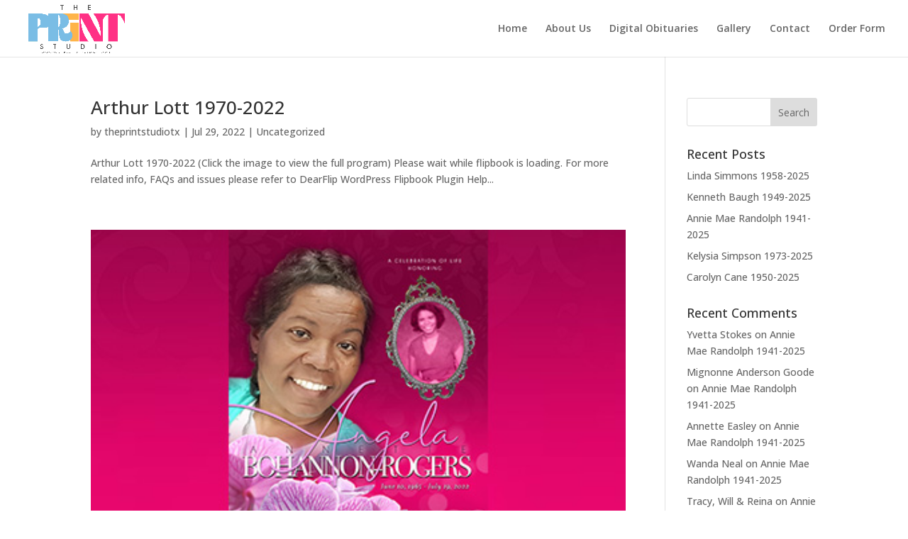

--- FILE ---
content_type: text/css
request_url: https://theprintstudiotx.com/wp-content/et-cache/global/et-divi-customizer-global.min.css?ver=1764951906
body_size: 109
content:
._df_thumb{border:none;width:271px;height:388px;text-align:center}#logo{max-height:100%!important}